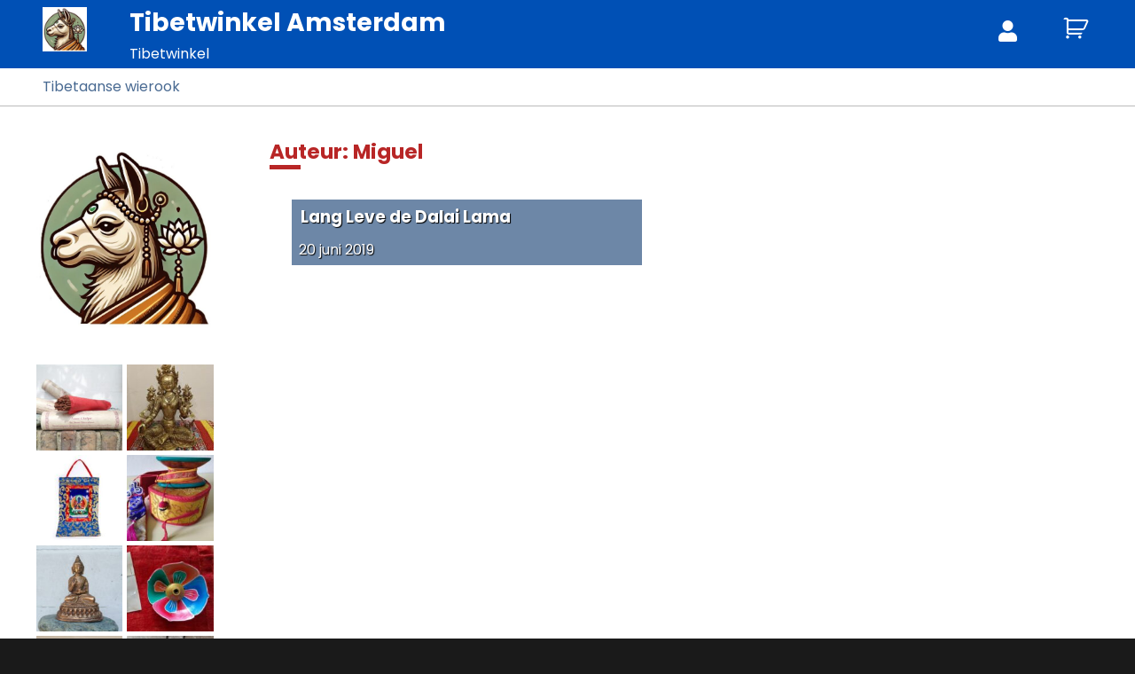

--- FILE ---
content_type: text/html; charset=UTF-8
request_url: https://tibetwinkel.nl/author/miguel/
body_size: 13136
content:
<!DOCTYPE html>
<html lang="nl-NL" class="no-js">
<head>
	<meta charset="UTF-8">
	<meta name="viewport" content="width=device-width, initial-scale=1">
	<link rel="profile" href="http://gmpg.org/xfn/11">
		<script type="text/javascript" data-cookieconsent="ignore">
	window.dataLayer = window.dataLayer || [];

	function gtag() {
		dataLayer.push(arguments);
	}

	gtag("consent", "default", {
		ad_personalization: "denied",
		ad_storage: "denied",
		ad_user_data: "denied",
		analytics_storage: "denied",
		functionality_storage: "denied",
		personalization_storage: "denied",
		security_storage: "granted",
		wait_for_update: 500,
	});
	gtag("set", "ads_data_redaction", true);
	</script>
<script type="text/javascript"
		id="Cookiebot"
		src="https://consent.cookiebot.com/uc.js"
		data-implementation="wp"
		data-cbid="977d2285-32e4-48d7-ba48-b9abad8b34c6"
							data-blockingmode="auto"
	></script>
<link rel="dns-prefetch" href="//cdn.hu-manity.co" />
		<!-- Cookie Compliance -->
		<script type="text/javascript">var huOptions = {"appID":"tibetwinkelnl-61bbb1d","currentLanguage":"nl","blocking":false,"globalCookie":false,"isAdmin":false,"privacyConsent":true,"forms":[]};</script>
		<script type="text/javascript" src="https://cdn.hu-manity.co/hu-banner.min.js"></script><script>
(function(html){html.className = html.className.replace(/\bno-js\b/,'js')})(document.documentElement);
//# sourceURL=twentysixteen_javascript_detection
</script>
<meta name='robots' content='index, follow, max-image-preview:large, max-snippet:-1, max-video-preview:-1' />

	<!-- This site is optimized with the Yoast SEO plugin v26.8 - https://yoast.com/product/yoast-seo-wordpress/ -->
	<title>Miguel, Author at Tibetwinkel Amsterdam</title>
	<link rel="canonical" href="https://tibetwinkel.nl/author/miguel/" />
	<meta property="og:locale" content="nl_NL" />
	<meta property="og:type" content="profile" />
	<meta property="og:title" content="Miguel, Author at Tibetwinkel Amsterdam" />
	<meta property="og:url" content="https://tibetwinkel.nl/author/miguel/" />
	<meta property="og:site_name" content="Tibetwinkel Amsterdam" />
	<meta property="og:image" content="https://secure.gravatar.com/avatar/fb29bb4445ddb0414290e264754de759?s=500&d=mm&r=g" />
	<meta name="twitter:card" content="summary_large_image" />
	<meta name="twitter:site" content="@tibetsupport" />
	<script type="application/ld+json" class="yoast-schema-graph">{"@context":"https://schema.org","@graph":[{"@type":"ProfilePage","@id":"https://tibetwinkel.nl/author/miguel/","url":"https://tibetwinkel.nl/author/miguel/","name":"Miguel, Author at Tibetwinkel Amsterdam","isPartOf":{"@id":"https://tibetwinkel.nl/#website"},"breadcrumb":{"@id":"https://tibetwinkel.nl/author/miguel/#breadcrumb"},"inLanguage":"nl-NL","potentialAction":[{"@type":"ReadAction","target":["https://tibetwinkel.nl/author/miguel/"]}]},{"@type":"BreadcrumbList","@id":"https://tibetwinkel.nl/author/miguel/#breadcrumb","itemListElement":[{"@type":"ListItem","position":1,"name":"Home","item":"https://tibetwinkel.nl/"},{"@type":"ListItem","position":2,"name":"Archieven voor Miguel"}]},{"@type":"WebSite","@id":"https://tibetwinkel.nl/#website","url":"https://tibetwinkel.nl/","name":"Tibetwinkel Amsterdam","description":"Tibetwinkel","publisher":{"@id":"https://tibetwinkel.nl/#organization"},"potentialAction":[{"@type":"SearchAction","target":{"@type":"EntryPoint","urlTemplate":"https://tibetwinkel.nl/?s={search_term_string}"},"query-input":{"@type":"PropertyValueSpecification","valueRequired":true,"valueName":"search_term_string"}}],"inLanguage":"nl-NL"},{"@type":"Organization","@id":"https://tibetwinkel.nl/#organization","name":"Tibet Support Groep Nederland","url":"https://tibetwinkel.nl/","logo":{"@type":"ImageObject","inLanguage":"nl-NL","@id":"https://tibetwinkel.nl/#/schema/logo/image/","url":"https://tibetwinkel.nl/wp-content/uploads/2025/06/cropped-Dial-a-Lama-Logo-V2-zonder-tekst-formaat-aangepast-2.jpg","contentUrl":"https://tibetwinkel.nl/wp-content/uploads/2025/06/cropped-Dial-a-Lama-Logo-V2-zonder-tekst-formaat-aangepast-2.jpg","width":240,"height":240,"caption":"Tibet Support Groep Nederland"},"image":{"@id":"https://tibetwinkel.nl/#/schema/logo/image/"},"sameAs":["https://www.facebook.com/TibetSupportGroepNL/","https://x.com/tibetsupport"]},{"@type":"Person","@id":"https://tibetwinkel.nl/#/schema/person/c153287ce271dae4e3b5fcd1a0808ca8","name":"Miguel","image":{"@type":"ImageObject","inLanguage":"nl-NL","@id":"https://tibetwinkel.nl/#/schema/person/image/","url":"https://secure.gravatar.com/avatar/0a07fe0961b81feac5d525ba6de4b020689e393a763c53f27497f120626f3646?s=96&d=mm&r=g","contentUrl":"https://secure.gravatar.com/avatar/0a07fe0961b81feac5d525ba6de4b020689e393a763c53f27497f120626f3646?s=96&d=mm&r=g","caption":"Miguel"},"mainEntityOfPage":{"@id":"https://tibetwinkel.nl/author/miguel/"}}]}</script>
	<!-- / Yoast SEO plugin. -->


<link rel='dns-prefetch' href='//use.fontawesome.com' />
<link rel="alternate" type="application/rss+xml" title="Tibetwinkel Amsterdam &raquo; feed" href="https://tibetwinkel.nl/feed/" />
<link rel="alternate" type="application/rss+xml" title="Tibetwinkel Amsterdam &raquo; reacties feed" href="https://tibetwinkel.nl/comments/feed/" />
<link rel="alternate" type="application/rss+xml" title="Tibetwinkel Amsterdam &raquo; berichten door Miguel feed" href="https://tibetwinkel.nl/author/miguel/feed/" />
<style id='wp-img-auto-sizes-contain-inline-css'>
img:is([sizes=auto i],[sizes^="auto," i]){contain-intrinsic-size:3000px 1500px}
/*# sourceURL=wp-img-auto-sizes-contain-inline-css */
</style>
<style id='wp-emoji-styles-inline-css'>

	img.wp-smiley, img.emoji {
		display: inline !important;
		border: none !important;
		box-shadow: none !important;
		height: 1em !important;
		width: 1em !important;
		margin: 0 0.07em !important;
		vertical-align: -0.1em !important;
		background: none !important;
		padding: 0 !important;
	}
/*# sourceURL=wp-emoji-styles-inline-css */
</style>
<link rel='stylesheet' id='wp-block-library-css' href='https://tibetwinkel.nl/wp-includes/css/dist/block-library/style.min.css?ver=6.9' media='all' />
<style id='global-styles-inline-css'>
:root{--wp--preset--aspect-ratio--square: 1;--wp--preset--aspect-ratio--4-3: 4/3;--wp--preset--aspect-ratio--3-4: 3/4;--wp--preset--aspect-ratio--3-2: 3/2;--wp--preset--aspect-ratio--2-3: 2/3;--wp--preset--aspect-ratio--16-9: 16/9;--wp--preset--aspect-ratio--9-16: 9/16;--wp--preset--color--black: #000000;--wp--preset--color--cyan-bluish-gray: #abb8c3;--wp--preset--color--white: #fff;--wp--preset--color--pale-pink: #f78da7;--wp--preset--color--vivid-red: #cf2e2e;--wp--preset--color--luminous-vivid-orange: #ff6900;--wp--preset--color--luminous-vivid-amber: #fcb900;--wp--preset--color--light-green-cyan: #7bdcb5;--wp--preset--color--vivid-green-cyan: #00d084;--wp--preset--color--pale-cyan-blue: #8ed1fc;--wp--preset--color--vivid-cyan-blue: #0693e3;--wp--preset--color--vivid-purple: #9b51e0;--wp--preset--color--dark-gray: #1a1a1a;--wp--preset--color--medium-gray: #686868;--wp--preset--color--light-gray: #e5e5e5;--wp--preset--color--blue-gray: #4d545c;--wp--preset--color--bright-blue: #007acc;--wp--preset--color--light-blue: #9adffd;--wp--preset--color--dark-brown: #402b30;--wp--preset--color--medium-brown: #774e24;--wp--preset--color--dark-red: #640c1f;--wp--preset--color--bright-red: #ff675f;--wp--preset--color--yellow: #ffef8e;--wp--preset--gradient--vivid-cyan-blue-to-vivid-purple: linear-gradient(135deg,rgb(6,147,227) 0%,rgb(155,81,224) 100%);--wp--preset--gradient--light-green-cyan-to-vivid-green-cyan: linear-gradient(135deg,rgb(122,220,180) 0%,rgb(0,208,130) 100%);--wp--preset--gradient--luminous-vivid-amber-to-luminous-vivid-orange: linear-gradient(135deg,rgb(252,185,0) 0%,rgb(255,105,0) 100%);--wp--preset--gradient--luminous-vivid-orange-to-vivid-red: linear-gradient(135deg,rgb(255,105,0) 0%,rgb(207,46,46) 100%);--wp--preset--gradient--very-light-gray-to-cyan-bluish-gray: linear-gradient(135deg,rgb(238,238,238) 0%,rgb(169,184,195) 100%);--wp--preset--gradient--cool-to-warm-spectrum: linear-gradient(135deg,rgb(74,234,220) 0%,rgb(151,120,209) 20%,rgb(207,42,186) 40%,rgb(238,44,130) 60%,rgb(251,105,98) 80%,rgb(254,248,76) 100%);--wp--preset--gradient--blush-light-purple: linear-gradient(135deg,rgb(255,206,236) 0%,rgb(152,150,240) 100%);--wp--preset--gradient--blush-bordeaux: linear-gradient(135deg,rgb(254,205,165) 0%,rgb(254,45,45) 50%,rgb(107,0,62) 100%);--wp--preset--gradient--luminous-dusk: linear-gradient(135deg,rgb(255,203,112) 0%,rgb(199,81,192) 50%,rgb(65,88,208) 100%);--wp--preset--gradient--pale-ocean: linear-gradient(135deg,rgb(255,245,203) 0%,rgb(182,227,212) 50%,rgb(51,167,181) 100%);--wp--preset--gradient--electric-grass: linear-gradient(135deg,rgb(202,248,128) 0%,rgb(113,206,126) 100%);--wp--preset--gradient--midnight: linear-gradient(135deg,rgb(2,3,129) 0%,rgb(40,116,252) 100%);--wp--preset--font-size--small: 13px;--wp--preset--font-size--medium: 20px;--wp--preset--font-size--large: 36px;--wp--preset--font-size--x-large: 42px;--wp--preset--spacing--20: 0.44rem;--wp--preset--spacing--30: 0.67rem;--wp--preset--spacing--40: 1rem;--wp--preset--spacing--50: 1.5rem;--wp--preset--spacing--60: 2.25rem;--wp--preset--spacing--70: 3.38rem;--wp--preset--spacing--80: 5.06rem;--wp--preset--shadow--natural: 6px 6px 9px rgba(0, 0, 0, 0.2);--wp--preset--shadow--deep: 12px 12px 50px rgba(0, 0, 0, 0.4);--wp--preset--shadow--sharp: 6px 6px 0px rgba(0, 0, 0, 0.2);--wp--preset--shadow--outlined: 6px 6px 0px -3px rgb(255, 255, 255), 6px 6px rgb(0, 0, 0);--wp--preset--shadow--crisp: 6px 6px 0px rgb(0, 0, 0);}:where(.is-layout-flex){gap: 0.5em;}:where(.is-layout-grid){gap: 0.5em;}body .is-layout-flex{display: flex;}.is-layout-flex{flex-wrap: wrap;align-items: center;}.is-layout-flex > :is(*, div){margin: 0;}body .is-layout-grid{display: grid;}.is-layout-grid > :is(*, div){margin: 0;}:where(.wp-block-columns.is-layout-flex){gap: 2em;}:where(.wp-block-columns.is-layout-grid){gap: 2em;}:where(.wp-block-post-template.is-layout-flex){gap: 1.25em;}:where(.wp-block-post-template.is-layout-grid){gap: 1.25em;}.has-black-color{color: var(--wp--preset--color--black) !important;}.has-cyan-bluish-gray-color{color: var(--wp--preset--color--cyan-bluish-gray) !important;}.has-white-color{color: var(--wp--preset--color--white) !important;}.has-pale-pink-color{color: var(--wp--preset--color--pale-pink) !important;}.has-vivid-red-color{color: var(--wp--preset--color--vivid-red) !important;}.has-luminous-vivid-orange-color{color: var(--wp--preset--color--luminous-vivid-orange) !important;}.has-luminous-vivid-amber-color{color: var(--wp--preset--color--luminous-vivid-amber) !important;}.has-light-green-cyan-color{color: var(--wp--preset--color--light-green-cyan) !important;}.has-vivid-green-cyan-color{color: var(--wp--preset--color--vivid-green-cyan) !important;}.has-pale-cyan-blue-color{color: var(--wp--preset--color--pale-cyan-blue) !important;}.has-vivid-cyan-blue-color{color: var(--wp--preset--color--vivid-cyan-blue) !important;}.has-vivid-purple-color{color: var(--wp--preset--color--vivid-purple) !important;}.has-black-background-color{background-color: var(--wp--preset--color--black) !important;}.has-cyan-bluish-gray-background-color{background-color: var(--wp--preset--color--cyan-bluish-gray) !important;}.has-white-background-color{background-color: var(--wp--preset--color--white) !important;}.has-pale-pink-background-color{background-color: var(--wp--preset--color--pale-pink) !important;}.has-vivid-red-background-color{background-color: var(--wp--preset--color--vivid-red) !important;}.has-luminous-vivid-orange-background-color{background-color: var(--wp--preset--color--luminous-vivid-orange) !important;}.has-luminous-vivid-amber-background-color{background-color: var(--wp--preset--color--luminous-vivid-amber) !important;}.has-light-green-cyan-background-color{background-color: var(--wp--preset--color--light-green-cyan) !important;}.has-vivid-green-cyan-background-color{background-color: var(--wp--preset--color--vivid-green-cyan) !important;}.has-pale-cyan-blue-background-color{background-color: var(--wp--preset--color--pale-cyan-blue) !important;}.has-vivid-cyan-blue-background-color{background-color: var(--wp--preset--color--vivid-cyan-blue) !important;}.has-vivid-purple-background-color{background-color: var(--wp--preset--color--vivid-purple) !important;}.has-black-border-color{border-color: var(--wp--preset--color--black) !important;}.has-cyan-bluish-gray-border-color{border-color: var(--wp--preset--color--cyan-bluish-gray) !important;}.has-white-border-color{border-color: var(--wp--preset--color--white) !important;}.has-pale-pink-border-color{border-color: var(--wp--preset--color--pale-pink) !important;}.has-vivid-red-border-color{border-color: var(--wp--preset--color--vivid-red) !important;}.has-luminous-vivid-orange-border-color{border-color: var(--wp--preset--color--luminous-vivid-orange) !important;}.has-luminous-vivid-amber-border-color{border-color: var(--wp--preset--color--luminous-vivid-amber) !important;}.has-light-green-cyan-border-color{border-color: var(--wp--preset--color--light-green-cyan) !important;}.has-vivid-green-cyan-border-color{border-color: var(--wp--preset--color--vivid-green-cyan) !important;}.has-pale-cyan-blue-border-color{border-color: var(--wp--preset--color--pale-cyan-blue) !important;}.has-vivid-cyan-blue-border-color{border-color: var(--wp--preset--color--vivid-cyan-blue) !important;}.has-vivid-purple-border-color{border-color: var(--wp--preset--color--vivid-purple) !important;}.has-vivid-cyan-blue-to-vivid-purple-gradient-background{background: var(--wp--preset--gradient--vivid-cyan-blue-to-vivid-purple) !important;}.has-light-green-cyan-to-vivid-green-cyan-gradient-background{background: var(--wp--preset--gradient--light-green-cyan-to-vivid-green-cyan) !important;}.has-luminous-vivid-amber-to-luminous-vivid-orange-gradient-background{background: var(--wp--preset--gradient--luminous-vivid-amber-to-luminous-vivid-orange) !important;}.has-luminous-vivid-orange-to-vivid-red-gradient-background{background: var(--wp--preset--gradient--luminous-vivid-orange-to-vivid-red) !important;}.has-very-light-gray-to-cyan-bluish-gray-gradient-background{background: var(--wp--preset--gradient--very-light-gray-to-cyan-bluish-gray) !important;}.has-cool-to-warm-spectrum-gradient-background{background: var(--wp--preset--gradient--cool-to-warm-spectrum) !important;}.has-blush-light-purple-gradient-background{background: var(--wp--preset--gradient--blush-light-purple) !important;}.has-blush-bordeaux-gradient-background{background: var(--wp--preset--gradient--blush-bordeaux) !important;}.has-luminous-dusk-gradient-background{background: var(--wp--preset--gradient--luminous-dusk) !important;}.has-pale-ocean-gradient-background{background: var(--wp--preset--gradient--pale-ocean) !important;}.has-electric-grass-gradient-background{background: var(--wp--preset--gradient--electric-grass) !important;}.has-midnight-gradient-background{background: var(--wp--preset--gradient--midnight) !important;}.has-small-font-size{font-size: var(--wp--preset--font-size--small) !important;}.has-medium-font-size{font-size: var(--wp--preset--font-size--medium) !important;}.has-large-font-size{font-size: var(--wp--preset--font-size--large) !important;}.has-x-large-font-size{font-size: var(--wp--preset--font-size--x-large) !important;}
/*# sourceURL=global-styles-inline-css */
</style>

<style id='classic-theme-styles-inline-css'>
/*! This file is auto-generated */
.wp-block-button__link{color:#fff;background-color:#32373c;border-radius:9999px;box-shadow:none;text-decoration:none;padding:calc(.667em + 2px) calc(1.333em + 2px);font-size:1.125em}.wp-block-file__button{background:#32373c;color:#fff;text-decoration:none}
/*# sourceURL=/wp-includes/css/classic-themes.min.css */
</style>
<style id='font-awesome-svg-styles-default-inline-css'>
.svg-inline--fa {
  display: inline-block;
  height: 1em;
  overflow: visible;
  vertical-align: -.125em;
}
/*# sourceURL=font-awesome-svg-styles-default-inline-css */
</style>
<link rel='stylesheet' id='font-awesome-svg-styles-css' href='https://tibetwinkel.nl/wp-content/uploads/font-awesome/v5.15.3/css/svg-with-js.css' media='all' />
<style id='font-awesome-svg-styles-inline-css'>
   .wp-block-font-awesome-icon svg::before,
   .wp-rich-text-font-awesome-icon svg::before {content: unset;}
/*# sourceURL=font-awesome-svg-styles-inline-css */
</style>
<link rel='stylesheet' id='jquery-ui-css' href='https://tibetwinkel.nl/wp-content/plugins/accordions/assets/frontend/css/jquery-ui.css?ver=6.9' media='all' />
<link rel='stylesheet' id='accordions_style-css' href='https://tibetwinkel.nl/wp-content/plugins/accordions/assets/frontend/css/style.css?ver=6.9' media='all' />
<link rel='stylesheet' id='accordions_themes.style-css' href='https://tibetwinkel.nl/wp-content/plugins/accordions/assets/global/css/themes.style.css?ver=6.9' media='all' />
<link rel='stylesheet' id='accordions_themes.Tabs.style-css' href='https://tibetwinkel.nl/wp-content/plugins/accordions/assets/global/css/themesTabs.style.css?ver=6.9' media='all' />
<link rel='stylesheet' id='font-awesome-css' href='https://tibetwinkel.nl/wp-content/plugins/accordions/assets/global/css/font-awesome.min.css?ver=6.9' media='all' />
<link rel='stylesheet' id='woocommerce-layout-css' href='https://tibetwinkel.nl/wp-content/plugins/woocommerce/assets/css/woocommerce-layout.css?ver=10.4.3' media='all' />
<link rel='stylesheet' id='woocommerce-smallscreen-css' href='https://tibetwinkel.nl/wp-content/plugins/woocommerce/assets/css/woocommerce-smallscreen.css?ver=10.4.3' media='only screen and (max-width: 768px)' />
<link rel='stylesheet' id='woocommerce-general-css' href='https://tibetwinkel.nl/wp-content/plugins/woocommerce/assets/css/woocommerce.css?ver=10.4.3' media='all' />
<style id='woocommerce-inline-inline-css'>
.woocommerce form .form-row .required { visibility: visible; }
/*# sourceURL=woocommerce-inline-inline-css */
</style>
<link rel='stylesheet' id='genericons-css' href='https://tibetwinkel.nl/wp-content/themes/twentysixteen/genericons/genericons.css?ver=20251101' media='all' />
<link rel='stylesheet' id='chld_thm_cfg_parent-css' href='https://tibetwinkel.nl/wp-content/themes/twentysixteen/style.css?ver=6.9' media='all' />
<link rel='stylesheet' id='twentysixteen-fonts-css' href='https://tibetwinkel.nl/wp-content/themes/twentysixteen/fonts/merriweather-plus-montserrat-plus-inconsolata.css?ver=20230328' media='all' />
<link rel='stylesheet' id='twentysixteen-style-css' href='https://tibetwinkel.nl/wp-content/themes/TibetGroepNederlandThema/style.css?ver=20251202' media='all' />
<link rel='stylesheet' id='twentysixteen-block-style-css' href='https://tibetwinkel.nl/wp-content/themes/twentysixteen/css/blocks.css?ver=20240817' media='all' />
<link rel='stylesheet' id='font-awesome-official-css' href='https://use.fontawesome.com/releases/v5.15.3/css/all.css' media='all' integrity="sha384-SZXxX4whJ79/gErwcOYf+zWLeJdY/qpuqC4cAa9rOGUstPomtqpuNWT9wdPEn2fk" crossorigin="anonymous" />
<link rel='stylesheet' id='mollie-applepaydirect-css' href='https://tibetwinkel.nl/wp-content/plugins/mollie-payments-for-woocommerce/public/css/mollie-applepaydirect.min.css?ver=1769090209' media='screen' />
<link rel='stylesheet' id='slb_core-css' href='https://tibetwinkel.nl/wp-content/plugins/simple-lightbox/client/css/app.css?ver=2.9.4' media='all' />
<link rel='stylesheet' id='heateor_sss_frontend_css-css' href='https://tibetwinkel.nl/wp-content/plugins/sassy-social-share/public/css/sassy-social-share-public.css?ver=3.3.79' media='all' />
<style id='heateor_sss_frontend_css-inline-css'>
.heateor_sss_button_instagram span.heateor_sss_svg,a.heateor_sss_instagram span.heateor_sss_svg{background:radial-gradient(circle at 30% 107%,#fdf497 0,#fdf497 5%,#fd5949 45%,#d6249f 60%,#285aeb 90%)}div.heateor_sss_horizontal_sharing a.heateor_sss_button_instagram span{background:#B82626!important;}div.heateor_sss_standard_follow_icons_container a.heateor_sss_button_instagram span{background:#B82626}.heateor_sss_horizontal_sharing .heateor_sss_svg,.heateor_sss_standard_follow_icons_container .heateor_sss_svg{background-color:#B82626!important;background:#B82626!important;color:#fff;border-width:0px;border-style:solid;border-color:transparent}.heateor_sss_horizontal_sharing span.heateor_sss_svg:hover,.heateor_sss_standard_follow_icons_container span.heateor_sss_svg:hover{border-color:transparent;}.heateor_sss_vertical_sharing span.heateor_sss_svg,.heateor_sss_floating_follow_icons_container span.heateor_sss_svg{color:#fff;border-width:0px;border-style:solid;border-color:transparent;}.heateor_sss_vertical_sharing span.heateor_sss_svg:hover,.heateor_sss_floating_follow_icons_container span.heateor_sss_svg:hover{border-color:transparent;}@media screen and (max-width:783px) {.heateor_sss_vertical_sharing{display:none!important}}
/*# sourceURL=heateor_sss_frontend_css-inline-css */
</style>
<link rel='stylesheet' id='font-awesome-official-v4shim-css' href='https://use.fontawesome.com/releases/v5.15.3/css/v4-shims.css' media='all' integrity="sha384-C2B+KlPW+WkR0Ld9loR1x3cXp7asA0iGVodhCoJ4hwrWm/d9qKS59BGisq+2Y0/D" crossorigin="anonymous" />
<style id='font-awesome-official-v4shim-inline-css'>
@font-face {
font-family: "FontAwesome";
font-display: block;
src: url("https://use.fontawesome.com/releases/v5.15.3/webfonts/fa-brands-400.eot"),
		url("https://use.fontawesome.com/releases/v5.15.3/webfonts/fa-brands-400.eot?#iefix") format("embedded-opentype"),
		url("https://use.fontawesome.com/releases/v5.15.3/webfonts/fa-brands-400.woff2") format("woff2"),
		url("https://use.fontawesome.com/releases/v5.15.3/webfonts/fa-brands-400.woff") format("woff"),
		url("https://use.fontawesome.com/releases/v5.15.3/webfonts/fa-brands-400.ttf") format("truetype"),
		url("https://use.fontawesome.com/releases/v5.15.3/webfonts/fa-brands-400.svg#fontawesome") format("svg");
}

@font-face {
font-family: "FontAwesome";
font-display: block;
src: url("https://use.fontawesome.com/releases/v5.15.3/webfonts/fa-solid-900.eot"),
		url("https://use.fontawesome.com/releases/v5.15.3/webfonts/fa-solid-900.eot?#iefix") format("embedded-opentype"),
		url("https://use.fontawesome.com/releases/v5.15.3/webfonts/fa-solid-900.woff2") format("woff2"),
		url("https://use.fontawesome.com/releases/v5.15.3/webfonts/fa-solid-900.woff") format("woff"),
		url("https://use.fontawesome.com/releases/v5.15.3/webfonts/fa-solid-900.ttf") format("truetype"),
		url("https://use.fontawesome.com/releases/v5.15.3/webfonts/fa-solid-900.svg#fontawesome") format("svg");
}

@font-face {
font-family: "FontAwesome";
font-display: block;
src: url("https://use.fontawesome.com/releases/v5.15.3/webfonts/fa-regular-400.eot"),
		url("https://use.fontawesome.com/releases/v5.15.3/webfonts/fa-regular-400.eot?#iefix") format("embedded-opentype"),
		url("https://use.fontawesome.com/releases/v5.15.3/webfonts/fa-regular-400.woff2") format("woff2"),
		url("https://use.fontawesome.com/releases/v5.15.3/webfonts/fa-regular-400.woff") format("woff"),
		url("https://use.fontawesome.com/releases/v5.15.3/webfonts/fa-regular-400.ttf") format("truetype"),
		url("https://use.fontawesome.com/releases/v5.15.3/webfonts/fa-regular-400.svg#fontawesome") format("svg");
unicode-range: U+F004-F005,U+F007,U+F017,U+F022,U+F024,U+F02E,U+F03E,U+F044,U+F057-F059,U+F06E,U+F070,U+F075,U+F07B-F07C,U+F080,U+F086,U+F089,U+F094,U+F09D,U+F0A0,U+F0A4-F0A7,U+F0C5,U+F0C7-F0C8,U+F0E0,U+F0EB,U+F0F3,U+F0F8,U+F0FE,U+F111,U+F118-F11A,U+F11C,U+F133,U+F144,U+F146,U+F14A,U+F14D-F14E,U+F150-F152,U+F15B-F15C,U+F164-F165,U+F185-F186,U+F191-F192,U+F1AD,U+F1C1-F1C9,U+F1CD,U+F1D8,U+F1E3,U+F1EA,U+F1F6,U+F1F9,U+F20A,U+F247-F249,U+F24D,U+F254-F25B,U+F25D,U+F267,U+F271-F274,U+F279,U+F28B,U+F28D,U+F2B5-F2B6,U+F2B9,U+F2BB,U+F2BD,U+F2C1-F2C2,U+F2D0,U+F2D2,U+F2DC,U+F2ED,U+F328,U+F358-F35B,U+F3A5,U+F3D1,U+F410,U+F4AD;
}
/*# sourceURL=font-awesome-official-v4shim-inline-css */
</style>
<script src="https://tibetwinkel.nl/wp-includes/js/jquery/jquery.min.js?ver=3.7.1" id="jquery-core-js"></script>
<script src="https://tibetwinkel.nl/wp-includes/js/jquery/jquery-migrate.min.js?ver=3.4.1" id="jquery-migrate-js"></script>
<script src="https://tibetwinkel.nl/wp-content/plugins/accordions/assets/frontend/js/scripts.js?ver=6.9" id="accordions_js-js"></script>
<script src="https://tibetwinkel.nl/wp-content/plugins/sticky-menu-or-anything-on-scroll/assets/js/jq-sticky-anything.min.js?ver=2.1.1" id="stickyAnythingLib-js"></script>
<script src="https://tibetwinkel.nl/wp-content/plugins/woocommerce/assets/js/jquery-blockui/jquery.blockUI.min.js?ver=2.7.0-wc.10.4.3" id="wc-jquery-blockui-js" defer data-wp-strategy="defer"></script>
<script id="wc-add-to-cart-js-extra">
var wc_add_to_cart_params = {"ajax_url":"/wp-admin/admin-ajax.php","wc_ajax_url":"/?wc-ajax=%%endpoint%%","i18n_view_cart":"Winkelmand bekijken","cart_url":"https://tibetwinkel.nl/winkelwagen/","is_cart":"","cart_redirect_after_add":"yes"};
//# sourceURL=wc-add-to-cart-js-extra
</script>
<script src="https://tibetwinkel.nl/wp-content/plugins/woocommerce/assets/js/frontend/add-to-cart.min.js?ver=10.4.3" id="wc-add-to-cart-js" defer data-wp-strategy="defer"></script>
<script src="https://tibetwinkel.nl/wp-content/plugins/woocommerce/assets/js/js-cookie/js.cookie.min.js?ver=2.1.4-wc.10.4.3" id="wc-js-cookie-js" defer data-wp-strategy="defer"></script>
<script id="woocommerce-js-extra">
var woocommerce_params = {"ajax_url":"/wp-admin/admin-ajax.php","wc_ajax_url":"/?wc-ajax=%%endpoint%%","i18n_password_show":"Wachtwoord weergeven","i18n_password_hide":"Wachtwoord verbergen"};
//# sourceURL=woocommerce-js-extra
</script>
<script src="https://tibetwinkel.nl/wp-content/plugins/woocommerce/assets/js/frontend/woocommerce.min.js?ver=10.4.3" id="woocommerce-js" defer data-wp-strategy="defer"></script>
<script id="twentysixteen-script-js-extra">
var screenReaderText = {"expand":"submenu uitvouwen","collapse":"submenu invouwen"};
//# sourceURL=twentysixteen-script-js-extra
</script>
<script src="https://tibetwinkel.nl/wp-content/themes/twentysixteen/js/functions.js?ver=20230629" id="twentysixteen-script-js" defer data-wp-strategy="defer"></script>
<link rel="https://api.w.org/" href="https://tibetwinkel.nl/wp-json/" /><link rel="alternate" title="JSON" type="application/json" href="https://tibetwinkel.nl/wp-json/wp/v2/users/54" /><link rel="EditURI" type="application/rsd+xml" title="RSD" href="https://tibetwinkel.nl/xmlrpc.php?rsd" />
<meta name="generator" content="WordPress 6.9" />
<meta name="generator" content="WooCommerce 10.4.3" />
	<noscript><style>.woocommerce-product-gallery{ opacity: 1 !important; }</style></noscript>
	<link rel="icon" href="https://tibetwinkel.nl/wp-content/uploads/2025/06/cropped-cropped-Dial-a-Lama-Logo-V2-zonder-tekst-formaat-aangepast-1-32x32.jpg" sizes="32x32" />
<link rel="icon" href="https://tibetwinkel.nl/wp-content/uploads/2025/06/cropped-cropped-Dial-a-Lama-Logo-V2-zonder-tekst-formaat-aangepast-1-192x192.jpg" sizes="192x192" />
<link rel="apple-touch-icon" href="https://tibetwinkel.nl/wp-content/uploads/2025/06/cropped-cropped-Dial-a-Lama-Logo-V2-zonder-tekst-formaat-aangepast-1-180x180.jpg" />
<meta name="msapplication-TileImage" content="https://tibetwinkel.nl/wp-content/uploads/2025/06/cropped-cropped-Dial-a-Lama-Logo-V2-zonder-tekst-formaat-aangepast-1-270x270.jpg" />
	<script id="Cookiebot" src="https://consent.cookiebot.com/uc.js" data-cbid="977d2285-32e4-48d7-ba48-b9abad8b34c6" type="text/javascript" async></script>
	<!-- Google Analytics -->
	<script>
		(function(i,s,o,g,r,a,m){i['GoogleAnalyticsObject']=r;i[r]=i[r]||function(){
		(i[r].q=i[r].q||[]).push(arguments)},i[r].l=1*new Date();a=s.createElement(o),
		m=s.getElementsByTagName(o)[0];a.async=1;a.src=g;m.parentNode.insertBefore(a,m)
		})(window,document,'script','https://www.google-analytics.com/analytics.js','ga');

		ga('create', 'G-S21GF5XYDP', 'auto');
		ga('send', 'pageview');
	</script>
	<!-- End Google Analytics -->
	<link rel='stylesheet' id='wc-blocks-style-css' href='https://tibetwinkel.nl/wp-content/plugins/woocommerce/assets/client/blocks/wc-blocks.css?ver=wc-10.4.3' media='all' />
</head>

<body class="archive author author-miguel author-54 wp-custom-logo wp-embed-responsive wp-theme-twentysixteen wp-child-theme-TibetGroepNederlandThema theme-twentysixteen cookies-not-set woocommerce-no-js group-blog hfeed">

		<a class="skip-link screen-reader-text" href="#content">Ga naar de inhoud</a>

		<header id="masthead" class="site-header" role="banner">
			<div class="site-header-main">
				<div class="site-branding">
					<div class="headertop1">
						<a href='https://tibetwinkel.nl/' target="_blank" class='custom-logo-link'>
							<img class="custom-logo" 
								 src="https://tibetwinkel.nl/wp-content/uploads/2025/06/cropped-Dial-a-Lama-Logo-V2-zonder-tekst-formaat-aangepast-2.jpg">
						</a>	
					</div>
					<div class="headertop2">	
													<p class="site-title"><a href='https://tibetwinkel.nl/' target="_blank">
							Tibetwinkel Amsterdam</a></p>
												<a href="https://tibetwinkel.nl/tibetwinkel/">
															<p class="site-description">Tibetwinkel</p>
													</a>
					</div>
					<div class="headertop3">
					</div>
					<div class="headertop4">
						<a class="account" href="https://tibetwinkel.nl/mijn-account/"><i class="fas fa-user"></i></a>
						
														<a class="cart-contents" href="https://tibetwinkel.nl" 
								title="View your shopping cart"></a>
 
											</div>
				</div><!-- .site-branding -->
													<nav id="site-navigation" class="main-navigation" role="navigation" aria-label="Primair menu">
								<div class="menu-hoofdmenu-container"><ul id="menu-hoofdmenu" class="primary-menu"><li id="menu-item-39" class="menu-item menu-item-type-post_type menu-item-object-page menu-item-39"><a href="https://tibetwinkel.nl/campagnes/">Tibetaanse wierook</a></li>
</ul></div>							</nav><!-- .main-navigation -->
							
		</div><!-- .site-header-main -->

		</header><!-- .site-header -->

					<div id="content" class="site-content inner-content">
		
								

	<div id="primary" class="content-area">
		<main id="main" class="site-main" role="main">

		
			<header class="page-header">
				<h1 class="page-title">Auteur: <span>Miguel</span></h1>			</header><!-- .page-header -->

			
<article id="post-6243" class="post-6243 post type-post status-publish format-standard hentry category-de-dalai-lama">
	<a href="https://tibetwinkel.nl/2019/06/20/lang-leve-de-dalai-lama/">
		<div class="cats"><h3>Lang Leve de Dalai Lama</h3><p>20 juni 2019</p>
</div>
		<div class="dogs"></div>
	</a>
</article><!-- #post-## -->


		</main><!-- .site-main -->
	</div><!-- .content-area -->


	<aside id="secondary" class="sidebar widget-area" role="complementary">
		<section id="media_image-4" class="widget-odd widget-first widget-1 widget widget_media_image"><img width="593" height="600" src="https://tibetwinkel.nl/wp-content/uploads/2025/06/Dial-a-Lama-Logo-V2-zonder-tekst-formaat-aangepast.jpg" class="image wp-image-34784  attachment-full size-full" alt="" style="max-width: 100%; height: auto;" decoding="async" loading="lazy" srcset="https://tibetwinkel.nl/wp-content/uploads/2025/06/Dial-a-Lama-Logo-V2-zonder-tekst-formaat-aangepast.jpg 593w, https://tibetwinkel.nl/wp-content/uploads/2025/06/Dial-a-Lama-Logo-V2-zonder-tekst-formaat-aangepast-400x405.jpg 400w, https://tibetwinkel.nl/wp-content/uploads/2025/06/Dial-a-Lama-Logo-V2-zonder-tekst-formaat-aangepast-100x100.jpg 100w" sizes="auto, (max-width: 593px) 85vw, 593px" /></section><section id="media_gallery-3" class="widget-even widget-last widget-2 widget widget_media_gallery"><div id='gallery-1' class='gallery galleryid-6243 gallery-columns-2 gallery-size-thumbnail'><figure class='gallery-item'>
			<div class='gallery-icon landscape'>
				<a href='https://tibetwinkel.nl/admin-ajax-1/'><img width="150" height="150" src="https://tibetwinkel.nl/wp-content/uploads/2025/08/admin-ajax-1-150x150.jpeg" class="attachment-thumbnail size-thumbnail" alt="" decoding="async" loading="lazy" srcset="https://tibetwinkel.nl/wp-content/uploads/2025/08/admin-ajax-1-150x150.jpeg 150w, https://tibetwinkel.nl/wp-content/uploads/2025/08/admin-ajax-1-250x250.jpeg 250w, https://tibetwinkel.nl/wp-content/uploads/2025/08/admin-ajax-1-400x400.jpeg 400w, https://tibetwinkel.nl/wp-content/uploads/2025/08/admin-ajax-1-100x100.jpeg 100w, https://tibetwinkel.nl/wp-content/uploads/2025/08/admin-ajax-1.jpeg 600w" sizes="auto, (max-width: 150px) 85vw, 150px" /></a>
			</div></figure><figure class='gallery-item'>
			<div class='gallery-icon portrait'>
				<a href='https://tibetwinkel.nl/photo_2025-08-17_13-24-39/'><img width="150" height="150" src="https://tibetwinkel.nl/wp-content/uploads/2025/08/photo_2025-08-17_13-24-39-150x150.jpg" class="attachment-thumbnail size-thumbnail" alt="" decoding="async" loading="lazy" srcset="https://tibetwinkel.nl/wp-content/uploads/2025/08/photo_2025-08-17_13-24-39-150x150.jpg 150w, https://tibetwinkel.nl/wp-content/uploads/2025/08/photo_2025-08-17_13-24-39-250x250.jpg 250w, https://tibetwinkel.nl/wp-content/uploads/2025/08/photo_2025-08-17_13-24-39-100x100.jpg 100w" sizes="auto, (max-width: 150px) 85vw, 150px" /></a>
			</div></figure><figure class='gallery-item'>
			<div class='gallery-icon landscape'>
				<a href='https://tibetwinkel.nl/admin-ajax-7/'><img width="150" height="150" src="https://tibetwinkel.nl/wp-content/uploads/2025/08/admin-ajax-7-150x150.jpeg" class="attachment-thumbnail size-thumbnail" alt="" decoding="async" loading="lazy" srcset="https://tibetwinkel.nl/wp-content/uploads/2025/08/admin-ajax-7-150x150.jpeg 150w, https://tibetwinkel.nl/wp-content/uploads/2025/08/admin-ajax-7-250x250.jpeg 250w, https://tibetwinkel.nl/wp-content/uploads/2025/08/admin-ajax-7-400x400.jpeg 400w, https://tibetwinkel.nl/wp-content/uploads/2025/08/admin-ajax-7-100x100.jpeg 100w, https://tibetwinkel.nl/wp-content/uploads/2025/08/admin-ajax-7.jpeg 600w" sizes="auto, (max-width: 150px) 85vw, 150px" /></a>
			</div></figure><figure class='gallery-item'>
			<div class='gallery-icon portrait'>
				<a href='https://tibetwinkel.nl/admin-ajax-2/'><img width="150" height="150" src="https://tibetwinkel.nl/wp-content/uploads/2025/08/admin-ajax-2-150x150.jpeg" class="attachment-thumbnail size-thumbnail" alt="" decoding="async" loading="lazy" srcset="https://tibetwinkel.nl/wp-content/uploads/2025/08/admin-ajax-2-150x150.jpeg 150w, https://tibetwinkel.nl/wp-content/uploads/2025/08/admin-ajax-2-250x250.jpeg 250w, https://tibetwinkel.nl/wp-content/uploads/2025/08/admin-ajax-2-100x100.jpeg 100w" sizes="auto, (max-width: 150px) 85vw, 150px" /></a>
			</div></figure><figure class='gallery-item'>
			<div class='gallery-icon landscape'>
				<a href='https://tibetwinkel.nl/admin-ajax-9/'><img width="150" height="150" src="https://tibetwinkel.nl/wp-content/uploads/2025/08/admin-ajax-9-150x150.jpeg" class="attachment-thumbnail size-thumbnail" alt="" decoding="async" loading="lazy" srcset="https://tibetwinkel.nl/wp-content/uploads/2025/08/admin-ajax-9-150x150.jpeg 150w, https://tibetwinkel.nl/wp-content/uploads/2025/08/admin-ajax-9-250x250.jpeg 250w, https://tibetwinkel.nl/wp-content/uploads/2025/08/admin-ajax-9-400x400.jpeg 400w, https://tibetwinkel.nl/wp-content/uploads/2025/08/admin-ajax-9-100x100.jpeg 100w, https://tibetwinkel.nl/wp-content/uploads/2025/08/admin-ajax-9.jpeg 600w" sizes="auto, (max-width: 150px) 85vw, 150px" /></a>
			</div></figure><figure class='gallery-item'>
			<div class='gallery-icon landscape'>
				<a href='https://tibetwinkel.nl/admin-ajax14/'><img width="150" height="150" src="https://tibetwinkel.nl/wp-content/uploads/2025/08/admin-ajax14-150x150.jpeg" class="attachment-thumbnail size-thumbnail" alt="" decoding="async" loading="lazy" srcset="https://tibetwinkel.nl/wp-content/uploads/2025/08/admin-ajax14-150x150.jpeg 150w, https://tibetwinkel.nl/wp-content/uploads/2025/08/admin-ajax14-250x250.jpeg 250w, https://tibetwinkel.nl/wp-content/uploads/2025/08/admin-ajax14-400x400.jpeg 400w, https://tibetwinkel.nl/wp-content/uploads/2025/08/admin-ajax14-100x100.jpeg 100w, https://tibetwinkel.nl/wp-content/uploads/2025/08/admin-ajax14.jpeg 524w" sizes="auto, (max-width: 150px) 85vw, 150px" /></a>
			</div></figure><figure class='gallery-item'>
			<div class='gallery-icon portrait'>
				<a href='https://tibetwinkel.nl/photo_2025-08-17_15-09-50/'><img width="150" height="150" src="https://tibetwinkel.nl/wp-content/uploads/2025/08/photo_2025-08-17_15-09-50-150x150.jpg" class="attachment-thumbnail size-thumbnail" alt="" decoding="async" loading="lazy" srcset="https://tibetwinkel.nl/wp-content/uploads/2025/08/photo_2025-08-17_15-09-50-150x150.jpg 150w, https://tibetwinkel.nl/wp-content/uploads/2025/08/photo_2025-08-17_15-09-50-250x250.jpg 250w, https://tibetwinkel.nl/wp-content/uploads/2025/08/photo_2025-08-17_15-09-50-100x100.jpg 100w" sizes="auto, (max-width: 150px) 85vw, 150px" /></a>
			</div></figure><figure class='gallery-item'>
			<div class='gallery-icon landscape'>
				<a href='https://tibetwinkel.nl/admin-ajax-6/'><img width="150" height="150" src="https://tibetwinkel.nl/wp-content/uploads/2025/08/admin-ajax-6-150x150.jpeg" class="attachment-thumbnail size-thumbnail" alt="" decoding="async" loading="lazy" srcset="https://tibetwinkel.nl/wp-content/uploads/2025/08/admin-ajax-6-150x150.jpeg 150w, https://tibetwinkel.nl/wp-content/uploads/2025/08/admin-ajax-6-250x250.jpeg 250w, https://tibetwinkel.nl/wp-content/uploads/2025/08/admin-ajax-6-400x400.jpeg 400w, https://tibetwinkel.nl/wp-content/uploads/2025/08/admin-ajax-6-100x100.jpeg 100w, https://tibetwinkel.nl/wp-content/uploads/2025/08/admin-ajax-6.jpeg 600w" sizes="auto, (max-width: 150px) 85vw, 150px" /></a>
			</div></figure><figure class='gallery-item'>
			<div class='gallery-icon landscape'>
				<a href='https://tibetwinkel.nl/admin-ajax-8-2/'><img width="150" height="150" src="https://tibetwinkel.nl/wp-content/uploads/2025/08/admin-ajax-8-1-150x150.jpeg" class="attachment-thumbnail size-thumbnail" alt="" decoding="async" loading="lazy" srcset="https://tibetwinkel.nl/wp-content/uploads/2025/08/admin-ajax-8-1-150x150.jpeg 150w, https://tibetwinkel.nl/wp-content/uploads/2025/08/admin-ajax-8-1-250x250.jpeg 250w, https://tibetwinkel.nl/wp-content/uploads/2025/08/admin-ajax-8-1-400x400.jpeg 400w, https://tibetwinkel.nl/wp-content/uploads/2025/08/admin-ajax-8-1-100x100.jpeg 100w, https://tibetwinkel.nl/wp-content/uploads/2025/08/admin-ajax-8-1.jpeg 600w" sizes="auto, (max-width: 150px) 85vw, 150px" /></a>
			</div></figure><figure class='gallery-item'>
			<div class='gallery-icon landscape'>
				<a href='https://tibetwinkel.nl/admin-ajax-10/'><img width="150" height="150" src="https://tibetwinkel.nl/wp-content/uploads/2025/08/admin-ajax-10-150x150.jpeg" class="attachment-thumbnail size-thumbnail" alt="" decoding="async" loading="lazy" srcset="https://tibetwinkel.nl/wp-content/uploads/2025/08/admin-ajax-10-150x150.jpeg 150w, https://tibetwinkel.nl/wp-content/uploads/2025/08/admin-ajax-10-250x250.jpeg 250w, https://tibetwinkel.nl/wp-content/uploads/2025/08/admin-ajax-10-400x400.jpeg 400w, https://tibetwinkel.nl/wp-content/uploads/2025/08/admin-ajax-10-100x100.jpeg 100w, https://tibetwinkel.nl/wp-content/uploads/2025/08/admin-ajax-10.jpeg 600w" sizes="auto, (max-width: 150px) 85vw, 150px" /></a>
			</div></figure><figure class='gallery-item'>
			<div class='gallery-icon landscape'>
				<a href='https://tibetwinkel.nl/admin-ajax-12/'><img width="150" height="150" src="https://tibetwinkel.nl/wp-content/uploads/2025/08/admin-ajax-12-150x150.jpeg" class="attachment-thumbnail size-thumbnail" alt="" decoding="async" loading="lazy" srcset="https://tibetwinkel.nl/wp-content/uploads/2025/08/admin-ajax-12-150x150.jpeg 150w, https://tibetwinkel.nl/wp-content/uploads/2025/08/admin-ajax-12-250x250.jpeg 250w, https://tibetwinkel.nl/wp-content/uploads/2025/08/admin-ajax-12-400x400.jpeg 400w, https://tibetwinkel.nl/wp-content/uploads/2025/08/admin-ajax-12-100x100.jpeg 100w, https://tibetwinkel.nl/wp-content/uploads/2025/08/admin-ajax-12.jpeg 600w" sizes="auto, (max-width: 150px) 85vw, 150px" /></a>
			</div></figure><figure class='gallery-item'>
			<div class='gallery-icon landscape'>
				<a href='https://tibetwinkel.nl/admin-ajax14-2/'><img width="150" height="150" src="https://tibetwinkel.nl/wp-content/uploads/2025/08/admin-ajax14-1-150x150.jpeg" class="attachment-thumbnail size-thumbnail" alt="" decoding="async" loading="lazy" srcset="https://tibetwinkel.nl/wp-content/uploads/2025/08/admin-ajax14-1-150x150.jpeg 150w, https://tibetwinkel.nl/wp-content/uploads/2025/08/admin-ajax14-1-250x250.jpeg 250w, https://tibetwinkel.nl/wp-content/uploads/2025/08/admin-ajax14-1-400x400.jpeg 400w, https://tibetwinkel.nl/wp-content/uploads/2025/08/admin-ajax14-1-100x100.jpeg 100w, https://tibetwinkel.nl/wp-content/uploads/2025/08/admin-ajax14-1.jpeg 524w" sizes="auto, (max-width: 150px) 85vw, 150px" /></a>
			</div></figure><figure class='gallery-item'>
			<div class='gallery-icon portrait'>
				<a href='https://tibetwinkel.nl/photo_2025-08-08_15-35-55/'><img width="150" height="150" src="https://tibetwinkel.nl/wp-content/uploads/2025/08/photo_2025-08-08_15-35-55-150x150.jpg" class="attachment-thumbnail size-thumbnail" alt="" decoding="async" loading="lazy" srcset="https://tibetwinkel.nl/wp-content/uploads/2025/08/photo_2025-08-08_15-35-55-150x150.jpg 150w, https://tibetwinkel.nl/wp-content/uploads/2025/08/photo_2025-08-08_15-35-55-250x250.jpg 250w, https://tibetwinkel.nl/wp-content/uploads/2025/08/photo_2025-08-08_15-35-55-100x100.jpg 100w" sizes="auto, (max-width: 150px) 85vw, 150px" /></a>
			</div></figure><figure class='gallery-item'>
			<div class='gallery-icon portrait'>
				<a href='https://tibetwinkel.nl/photo_2025-08-17_13-24-39-8/'><img width="150" height="150" src="https://tibetwinkel.nl/wp-content/uploads/2025/08/photo_2025-08-17_13-24-39-8-150x150.jpg" class="attachment-thumbnail size-thumbnail" alt="" decoding="async" loading="lazy" srcset="https://tibetwinkel.nl/wp-content/uploads/2025/08/photo_2025-08-17_13-24-39-8-150x150.jpg 150w, https://tibetwinkel.nl/wp-content/uploads/2025/08/photo_2025-08-17_13-24-39-8-250x250.jpg 250w, https://tibetwinkel.nl/wp-content/uploads/2025/08/photo_2025-08-17_13-24-39-8-100x100.jpg 100w" sizes="auto, (max-width: 150px) 85vw, 150px" /></a>
			</div></figure><figure class='gallery-item'>
			<div class='gallery-icon landscape'>
				<a href='https://tibetwinkel.nl/photo_2025-08-17_13-24-40-2-2/'><img width="150" height="150" src="https://tibetwinkel.nl/wp-content/uploads/2025/08/photo_2025-08-17_13-24-40-2-1-150x150.jpg" class="attachment-thumbnail size-thumbnail" alt="" decoding="async" loading="lazy" srcset="https://tibetwinkel.nl/wp-content/uploads/2025/08/photo_2025-08-17_13-24-40-2-1-150x150.jpg 150w, https://tibetwinkel.nl/wp-content/uploads/2025/08/photo_2025-08-17_13-24-40-2-1-250x250.jpg 250w, https://tibetwinkel.nl/wp-content/uploads/2025/08/photo_2025-08-17_13-24-40-2-1-100x100.jpg 100w" sizes="auto, (max-width: 150px) 85vw, 150px" /></a>
			</div></figure><figure class='gallery-item'>
			<div class='gallery-icon landscape'>
				<a href='https://tibetwinkel.nl/gebedsvlaggen-1/'><img width="150" height="150" src="https://tibetwinkel.nl/wp-content/uploads/2017/03/gebedsvlaggen-1-e1565639588101-150x150.jpg" class="attachment-thumbnail size-thumbnail" alt="" decoding="async" loading="lazy" srcset="https://tibetwinkel.nl/wp-content/uploads/2017/03/gebedsvlaggen-1-e1565639588101-150x150.jpg 150w, https://tibetwinkel.nl/wp-content/uploads/2017/03/gebedsvlaggen-1-e1565639588101-250x250.jpg 250w, https://tibetwinkel.nl/wp-content/uploads/2017/03/gebedsvlaggen-1-e1565639588101-100x100.jpg 100w, https://tibetwinkel.nl/wp-content/uploads/2017/03/gebedsvlaggen-1-e1565639588101-400x400.jpg 400w, https://tibetwinkel.nl/wp-content/uploads/2017/03/gebedsvlaggen-1-e1565639588101-300x300.jpg 300w, https://tibetwinkel.nl/wp-content/uploads/2017/03/gebedsvlaggen-1-e1565639588101-768x768.jpg 768w, https://tibetwinkel.nl/wp-content/uploads/2017/03/gebedsvlaggen-1-e1565639588101-1024x1024.jpg 1024w, https://tibetwinkel.nl/wp-content/uploads/2017/03/gebedsvlaggen-1-e1565639588101-1200x1200.jpg 1200w" sizes="auto, (max-width: 150px) 85vw, 150px" /></a>
			</div></figure><figure class='gallery-item'>
			<div class='gallery-icon landscape'>
				<a href='https://tibetwinkel.nl/admin-ajax-4-2/'><img width="150" height="150" src="https://tibetwinkel.nl/wp-content/uploads/2025/08/admin-ajax-4-1-150x150.jpeg" class="attachment-thumbnail size-thumbnail" alt="" decoding="async" loading="lazy" srcset="https://tibetwinkel.nl/wp-content/uploads/2025/08/admin-ajax-4-1-150x150.jpeg 150w, https://tibetwinkel.nl/wp-content/uploads/2025/08/admin-ajax-4-1-250x250.jpeg 250w, https://tibetwinkel.nl/wp-content/uploads/2025/08/admin-ajax-4-1-400x400.jpeg 400w, https://tibetwinkel.nl/wp-content/uploads/2025/08/admin-ajax-4-1-100x100.jpeg 100w, https://tibetwinkel.nl/wp-content/uploads/2025/08/admin-ajax-4-1.jpeg 600w" sizes="auto, (max-width: 150px) 85vw, 150px" /></a>
			</div></figure><figure class='gallery-item'>
			<div class='gallery-icon landscape'>
				<a href='https://tibetwinkel.nl/admin-ajax/'><img width="150" height="150" src="https://tibetwinkel.nl/wp-content/uploads/2025/08/admin-ajax-150x150.jpeg" class="attachment-thumbnail size-thumbnail" alt="" decoding="async" loading="lazy" srcset="https://tibetwinkel.nl/wp-content/uploads/2025/08/admin-ajax-150x150.jpeg 150w, https://tibetwinkel.nl/wp-content/uploads/2025/08/admin-ajax-250x250.jpeg 250w, https://tibetwinkel.nl/wp-content/uploads/2025/08/admin-ajax-400x400.jpeg 400w, https://tibetwinkel.nl/wp-content/uploads/2025/08/admin-ajax-100x100.jpeg 100w, https://tibetwinkel.nl/wp-content/uploads/2025/08/admin-ajax.jpeg 600w" sizes="auto, (max-width: 150px) 85vw, 150px" /></a>
			</div></figure>
		</div>
</section>	</aside><!-- .sidebar .widget-area -->



		<footer id="colophon" class="site-footer" role="contentinfo">

			<div class="site-info">
											<div class="widget-area">
							<div id="media_image-2" class="widget-odd widget-last widget-first widget-1 widget widget_media_image"><img width="593" height="600" src="https://tibetwinkel.nl/wp-content/uploads/2025/06/Dial-a-Lama-Logo-V2-zonder-tekst-formaat-aangepast.jpg" class="image wp-image-34784  attachment-full size-full" alt="" style="max-width: 100%; height: auto;" decoding="async" loading="lazy" srcset="https://tibetwinkel.nl/wp-content/uploads/2025/06/Dial-a-Lama-Logo-V2-zonder-tekst-formaat-aangepast.jpg 593w, https://tibetwinkel.nl/wp-content/uploads/2025/06/Dial-a-Lama-Logo-V2-zonder-tekst-formaat-aangepast-400x405.jpg 400w, https://tibetwinkel.nl/wp-content/uploads/2025/06/Dial-a-Lama-Logo-V2-zonder-tekst-formaat-aangepast-100x100.jpg 100w" sizes="auto, (max-width: 593px) 85vw, 593px" /></div>						</div><!-- .widget-area -->
					
											<div class="widget-area">
							<div id="text-3" class="widget-odd widget-last widget-first widget-1 widget widget_text"><div class="widget-title-holder"><h3 class="widget-title">Adres:</h3></div>			<div class="textwidget"><p>Spuistraat 185 A<br />
1012 VN<br />
Amsterdam<br />
KvK: 97162264</p>
</div>
		</div>						</div><!-- .widget-area -->
									
											<div class="widget-area">
							<div id="nav_menu-2" class="widget-odd widget-last widget-first widget-1 widget widget_nav_menu"><div class="widget-title-holder"><h3 class="widget-title">Quick Links</h3></div><nav class="menu-footer-menu-container" aria-label="Quick Links"><ul id="menu-footer-menu" class="menu"><li id="menu-item-26888" class="menu-item menu-item-type-post_type menu-item-object-page menu-item-26888"><a href="https://tibetwinkel.nl/tibetwinkel/">Home</a></li>
<li id="menu-item-26889" class="menu-item menu-item-type-post_type menu-item-object-page menu-item-26889"><a href="https://tibetwinkel.nl/over-ons/">Algemene voorwaarden</a></li>
</ul></nav></div>						</div><!-- .widget-area -->
					
											<div class="widget-area">
							<div id="text-6" class="widget-odd widget-first widget-1 widget widget_text"><div class="widget-title-holder"><h3 class="widget-title">Openingstijden:</h3></div>			<div class="textwidget"><p>Woensdag t/m zaterdag:<br />
12:00 − 18:00 uur<br />
Zondag:<br />
12:00 − 17:00 uur</p>
</div>
		</div><div id="heateor_sss_follow-2" class="widget-even widget-last widget-2 widget widget_heateor_sss_follow"><div class="heateor_sss_standard_follow_icons_container heateor_sss_bottom_follow"><div class="widget-title-holder"><h3 class="widget-title">Volg ons:</h3></div><div class="heateor_sss_follow_ul"><a class="heateor_sss_facebook" href="https://www.facebook.com/tibetwinkel" title="Facebook" rel="noopener" target="_blank" style="font-size:32px!important;box-shadow:none;display:inline-block;vertical-align:middle"><span style="background-color:#0765FE;display:inline-block;opacity:1;float:left;font-size:32px;box-shadow:none;display:inline-block;font-size:16px;padding:0 4px;vertical-align:middle;background-repeat:repeat;overflow:hidden;padding:0;cursor:pointer;width:35px;height:35px;border-radius:999px" class="heateor_sss_svg"><svg focusable="false" aria-hidden="true" xmlns="http://www.w3.org/2000/svg" width="100%" height="100%" viewBox="0 0 32 32"><path fill="#fff" d="M28 16c0-6.627-5.373-12-12-12S4 9.373 4 16c0 5.628 3.875 10.35 9.101 11.647v-7.98h-2.474V16H13.1v-1.58c0-4.085 1.849-5.978 5.859-5.978.76 0 2.072.15 2.608.298v3.325c-.283-.03-.775-.045-1.386-.045-1.967 0-2.728.745-2.728 2.683V16h3.92l-.673 3.667h-3.247v8.245C23.395 27.195 28 22.135 28 16Z"></path></svg></span></a><a class="heateor_sss_instagram" href="https://www.instagram.com/tibetwinkel" title="Instagram" rel="noopener" target="_blank" style="font-size:32px!important;box-shadow:none;display:inline-block;vertical-align:middle"><span style="background-color:#53beee;display:inline-block;opacity:1;float:left;font-size:32px;box-shadow:none;display:inline-block;font-size:16px;padding:0 4px;vertical-align:middle;background-repeat:repeat;overflow:hidden;padding:0;cursor:pointer;width:35px;height:35px;border-radius:999px" class="heateor_sss_svg"><svg height="100%" width="100%" version="1.1" viewBox="-10 -10 148 148" xml:space="preserve" xmlns="http://www.w3.org/2000/svg" xmlns:xlink="http://www.w3.org/1999/xlink"><g><g><path d="M86,112H42c-14.336,0-26-11.663-26-26V42c0-14.337,11.664-26,26-26h44c14.337,0,26,11.663,26,26v44    C112,100.337,100.337,112,86,112z M42,24c-9.925,0-18,8.074-18,18v44c0,9.925,8.075,18,18,18h44c9.926,0,18-8.075,18-18V42    c0-9.926-8.074-18-18-18H42z" fill="#fff"></path></g><g><path d="M64,88c-13.234,0-24-10.767-24-24c0-13.234,10.766-24,24-24s24,10.766,24,24C88,77.233,77.234,88,64,88z M64,48c-8.822,0-16,7.178-16,16s7.178,16,16,16c8.822,0,16-7.178,16-16S72.822,48,64,48z" fill="#fff"></path></g><g><circle cx="89.5" cy="38.5" fill="#fff" r="5.5"></circle></g></g></svg></span></a><a class="heateor_sss_google_maps" href="https://www.google.nl/maps/place/Tibetwinkel/@52.3721288,4.8896653,436m/data=!3m2!1e3!4b1!4m6!3m5!1s0x47c6096df9e8ec81:0xbf6c587d2832fc26!8m2!3d52.3721288!4d4.8896653!16s%2Fg%2F1tqtx24r?entry=ttu&amp;g_ep=EgoyMDI1MDYyMy4yIKXMDSoASAFQAw%3D%3D" title="Google Maps" rel="noopener" target="_blank" style="font-size:32px!important;box-shadow:none;display:inline-block;vertical-align:middle"><span style="background-color:#34a853;display:inline-block;opacity:1;float:left;font-size:32px;box-shadow:none;display:inline-block;font-size:16px;padding:0 4px;vertical-align:middle;background-repeat:repeat;overflow:hidden;padding:0;cursor:pointer;width:35px;height:35px;border-radius:999px" class="heateor_sss_svg"><svg width="100%" height="100%" focusable="false" aria-hidden="true" xmlns="http://www.w3.org/2000/svg" viewBox="0 0 32 32"><path fill="#fff" d="M10.714 8.619C11.789 7.329 13.683 6 16.293 6c1.26 0 2.21.33 2.22.333l.004-.002c1.802.582 3.343 1.805 4.276 3.607l-.002.001c.017.03.824 1.423.824 3.423 0 2.16-.835 3.708-.835 3.708-.583 1.207-1.774 2.69-2.25 3.282-.08.1-.14.174-.173.218-.863 1.082-1.74 2.209-2.447 3.476-.36.657-.588 1.352-.879 2.262-.14.418-.321.689-.72.689-.367 0-.538-.16-.727-.692-.307-.964-.483-1.507-.904-2.307a21.213 21.213 0 0 0-1.65-2.44v-.003a37.276 37.276 0 0 0-.907-1.158c-.873-1.086-1.832-2.28-2.403-3.587 0 0-.72-1.414-.72-3.461 0-1.935.75-3.627 1.714-4.73Zm3.441 2.903.002.002-.014.017c-.093.114-.628.81-.628 1.786a2.781 2.781 0 0 0 2.791 2.794c1.06 0 1.756-.585 2.025-.86l.126-.144.052-.065c.15-.203.59-.866.59-1.746 0-1.594-1.339-2.786-2.786-2.786-1.368 0-2.154 1-2.154 1v-.002l-.004.004Z"></path></svg></span></a></div><div style="clear:both"></div></div></div>						</div><!-- .widget-area -->
									
				
				
			</div><!-- .site-info -->
			<div class="bottom">
				<p>
					&copy; Tibetwinkel Amsterdam
				</p>
			</div>
		</footer><!-- .site-footer -->
		</div><!-- .site-content -->
	</div><!-- .site-inner -->
</div><!-- .site -->

<script type="speculationrules">
{"prefetch":[{"source":"document","where":{"and":[{"href_matches":"/*"},{"not":{"href_matches":["/wp-*.php","/wp-admin/*","/wp-content/uploads/*","/wp-content/*","/wp-content/plugins/*","/wp-content/themes/TibetGroepNederlandThema/*","/wp-content/themes/twentysixteen/*","/*\\?(.+)"]}},{"not":{"selector_matches":"a[rel~=\"nofollow\"]"}},{"not":{"selector_matches":".no-prefetch, .no-prefetch a"}}]},"eagerness":"conservative"}]}
</script>
	<script>
		(function () {
			var c = document.body.className;
			c = c.replace(/woocommerce-no-js/, 'woocommerce-js');
			document.body.className = c;
		})();
	</script>
	<script src="https://tibetwinkel.nl/wp-includes/js/jquery/ui/core.min.js?ver=1.13.3" id="jquery-ui-core-js"></script>
<script src="https://tibetwinkel.nl/wp-includes/js/jquery/ui/accordion.min.js?ver=1.13.3" id="jquery-ui-accordion-js"></script>
<script src="https://tibetwinkel.nl/wp-includes/js/jquery/ui/tabs.min.js?ver=1.13.3" id="jquery-ui-tabs-js"></script>
<script src="https://tibetwinkel.nl/wp-includes/js/jquery/ui/effect.min.js?ver=1.13.3" id="jquery-effects-core-js"></script>
<script id="stickThis-js-extra">
var sticky_anything_engage = {"element":".site-header-main","topspace":"0","minscreenwidth":"0","maxscreenwidth":"999999","zindex":"1000000000","legacymode":"","dynamicmode":"","debugmode":"","pushup":"","adminbar":"1"};
//# sourceURL=stickThis-js-extra
</script>
<script src="https://tibetwinkel.nl/wp-content/plugins/sticky-menu-or-anything-on-scroll/assets/js/stickThis.js?ver=2.1.1" id="stickThis-js"></script>
<script id="heateor_sss_sharing_js-js-before">
function heateorSssLoadEvent(e) {var t=window.onload;if (typeof window.onload!="function") {window.onload=e}else{window.onload=function() {t();e()}}};	var heateorSssSharingAjaxUrl = 'https://tibetwinkel.nl/wp-admin/admin-ajax.php', heateorSssCloseIconPath = 'https://tibetwinkel.nl/wp-content/plugins/sassy-social-share/public/../images/close.png', heateorSssPluginIconPath = 'https://tibetwinkel.nl/wp-content/plugins/sassy-social-share/public/../images/logo.png', heateorSssHorizontalSharingCountEnable = 0, heateorSssVerticalSharingCountEnable = 0, heateorSssSharingOffset = -10; var heateorSssMobileStickySharingEnabled = 0;var heateorSssCopyLinkMessage = "Link gekopieerd.";var heateorSssUrlCountFetched = [], heateorSssSharesText = 'Keer delen', heateorSssShareText = 'Deel';function heateorSssPopup(e) {window.open(e,"popUpWindow","height=400,width=600,left=400,top=100,resizable,scrollbars,toolbar=0,personalbar=0,menubar=no,location=no,directories=no,status")}
//# sourceURL=heateor_sss_sharing_js-js-before
</script>
<script src="https://tibetwinkel.nl/wp-content/plugins/sassy-social-share/public/js/sassy-social-share-public.js?ver=3.3.79" id="heateor_sss_sharing_js-js"></script>
<script src="https://tibetwinkel.nl/wp-content/plugins/woocommerce/assets/js/sourcebuster/sourcebuster.min.js?ver=10.4.3" id="sourcebuster-js-js"></script>
<script id="wc-order-attribution-js-extra">
var wc_order_attribution = {"params":{"lifetime":1.0e-5,"session":30,"base64":false,"ajaxurl":"https://tibetwinkel.nl/wp-admin/admin-ajax.php","prefix":"wc_order_attribution_","allowTracking":true},"fields":{"source_type":"current.typ","referrer":"current_add.rf","utm_campaign":"current.cmp","utm_source":"current.src","utm_medium":"current.mdm","utm_content":"current.cnt","utm_id":"current.id","utm_term":"current.trm","utm_source_platform":"current.plt","utm_creative_format":"current.fmt","utm_marketing_tactic":"current.tct","session_entry":"current_add.ep","session_start_time":"current_add.fd","session_pages":"session.pgs","session_count":"udata.vst","user_agent":"udata.uag"}};
//# sourceURL=wc-order-attribution-js-extra
</script>
<script src="https://tibetwinkel.nl/wp-content/plugins/woocommerce/assets/js/frontend/order-attribution.min.js?ver=10.4.3" id="wc-order-attribution-js"></script>
<script id="wp-emoji-settings" type="application/json">
{"baseUrl":"https://s.w.org/images/core/emoji/17.0.2/72x72/","ext":".png","svgUrl":"https://s.w.org/images/core/emoji/17.0.2/svg/","svgExt":".svg","source":{"concatemoji":"https://tibetwinkel.nl/wp-includes/js/wp-emoji-release.min.js?ver=6.9"}}
</script>
<script type="module">
/*! This file is auto-generated */
const a=JSON.parse(document.getElementById("wp-emoji-settings").textContent),o=(window._wpemojiSettings=a,"wpEmojiSettingsSupports"),s=["flag","emoji"];function i(e){try{var t={supportTests:e,timestamp:(new Date).valueOf()};sessionStorage.setItem(o,JSON.stringify(t))}catch(e){}}function c(e,t,n){e.clearRect(0,0,e.canvas.width,e.canvas.height),e.fillText(t,0,0);t=new Uint32Array(e.getImageData(0,0,e.canvas.width,e.canvas.height).data);e.clearRect(0,0,e.canvas.width,e.canvas.height),e.fillText(n,0,0);const a=new Uint32Array(e.getImageData(0,0,e.canvas.width,e.canvas.height).data);return t.every((e,t)=>e===a[t])}function p(e,t){e.clearRect(0,0,e.canvas.width,e.canvas.height),e.fillText(t,0,0);var n=e.getImageData(16,16,1,1);for(let e=0;e<n.data.length;e++)if(0!==n.data[e])return!1;return!0}function u(e,t,n,a){switch(t){case"flag":return n(e,"\ud83c\udff3\ufe0f\u200d\u26a7\ufe0f","\ud83c\udff3\ufe0f\u200b\u26a7\ufe0f")?!1:!n(e,"\ud83c\udde8\ud83c\uddf6","\ud83c\udde8\u200b\ud83c\uddf6")&&!n(e,"\ud83c\udff4\udb40\udc67\udb40\udc62\udb40\udc65\udb40\udc6e\udb40\udc67\udb40\udc7f","\ud83c\udff4\u200b\udb40\udc67\u200b\udb40\udc62\u200b\udb40\udc65\u200b\udb40\udc6e\u200b\udb40\udc67\u200b\udb40\udc7f");case"emoji":return!a(e,"\ud83e\u1fac8")}return!1}function f(e,t,n,a){let r;const o=(r="undefined"!=typeof WorkerGlobalScope&&self instanceof WorkerGlobalScope?new OffscreenCanvas(300,150):document.createElement("canvas")).getContext("2d",{willReadFrequently:!0}),s=(o.textBaseline="top",o.font="600 32px Arial",{});return e.forEach(e=>{s[e]=t(o,e,n,a)}),s}function r(e){var t=document.createElement("script");t.src=e,t.defer=!0,document.head.appendChild(t)}a.supports={everything:!0,everythingExceptFlag:!0},new Promise(t=>{let n=function(){try{var e=JSON.parse(sessionStorage.getItem(o));if("object"==typeof e&&"number"==typeof e.timestamp&&(new Date).valueOf()<e.timestamp+604800&&"object"==typeof e.supportTests)return e.supportTests}catch(e){}return null}();if(!n){if("undefined"!=typeof Worker&&"undefined"!=typeof OffscreenCanvas&&"undefined"!=typeof URL&&URL.createObjectURL&&"undefined"!=typeof Blob)try{var e="postMessage("+f.toString()+"("+[JSON.stringify(s),u.toString(),c.toString(),p.toString()].join(",")+"));",a=new Blob([e],{type:"text/javascript"});const r=new Worker(URL.createObjectURL(a),{name:"wpTestEmojiSupports"});return void(r.onmessage=e=>{i(n=e.data),r.terminate(),t(n)})}catch(e){}i(n=f(s,u,c,p))}t(n)}).then(e=>{for(const n in e)a.supports[n]=e[n],a.supports.everything=a.supports.everything&&a.supports[n],"flag"!==n&&(a.supports.everythingExceptFlag=a.supports.everythingExceptFlag&&a.supports[n]);var t;a.supports.everythingExceptFlag=a.supports.everythingExceptFlag&&!a.supports.flag,a.supports.everything||((t=a.source||{}).concatemoji?r(t.concatemoji):t.wpemoji&&t.twemoji&&(r(t.twemoji),r(t.wpemoji)))});
//# sourceURL=https://tibetwinkel.nl/wp-includes/js/wp-emoji-loader.min.js
</script>
<script type="text/javascript" id="slb_context">/* <![CDATA[ */if ( !!window.jQuery ) {(function($){$(document).ready(function(){if ( !!window.SLB ) { {$.extend(SLB, {"context":["public","user_guest"]});} }})})(jQuery);}/* ]]> */</script>
</body>
</html>


--- FILE ---
content_type: text/css
request_url: https://tibetwinkel.nl/wp-content/themes/TibetGroepNederlandThema/style.css?ver=20251202
body_size: 4461
content:
/*
Theme Name: Thema Tibet Group Nederland (Twenty Sixteen Child)
Theme URI: //wordpress.org/themes/twentysixteen/
Template: twentysixteen
Author: Klokwerk-design
Author URI: //wordpress.org/
Version: 1.3.1487095278
Updated: 2017-02-14 18:01:18

*/

/* Basic */
@import url('https://fonts.googleapis.com/css2?family=Poppins:ital,wght@0,300;0,400;0,700;1,300;1,400;1,700&display=swap');

body, html, .site-title, .main-navigation, button, input, select, textarea, p, h1, h2, h3, h4, h5, h6, ul, ol {
	font-family: 'Poppins', sans-serif !important;
}
body:not(.custom-background-image):before,
body:not(.custom-background-image):after {
	display: none;
}
.entry-content a, .entry-summary a, .taxonomy-description a, .logged-in-as a, .comment-content a, .pingback .comment-body > a, .textwidget a, .entry-footer a:hover, .site-info a:hover {
	box-shadow: none;
}
a { 
	color: rgb(73, 106, 146);
}
.entry-header, .post-thumbnail, .entry-content, 
.entry-summary, .entry-footer, .comments-area, 
.image-navigation, .post-navigation, .page-header, 
.page-content, .content-bottom-widgets{
		margin: 0 0 0 0;	
}
.site-header-menu {
		display: block;
}

/* Header image */

.site-header {
	padding: 0;
   	z-index: 1000000;
   	top: 0;
   	width: 100%;
}
.site-header-main {
	background: #0050B5;
   	width: 100%;
}

/* Branding */
.site-branding {
   	text-align: left;
   	z-index: 100000;
	margin: 0;
	width: 100%;
}
.headertop1, .headertop2  {
	float: left;
}
.headertop3, .headertop4 {
	float: right;
}
.headertop1, .headertop4 {
	max-width: 20%;
	padding: 0.5em 0;
} 
.headertop2 {
	max-width: 80%;
	padding: 0.5em 0;
}
.custom-logo-link, .cart-contents {
	padding: 0 3em;
}
.headertop1 img {
    	width: 50px;
}
.wp-custom-logo .site-title {
    	margin-top: 0;
}
.site-description, .site-branding .site-title a {
    	color: #fff;
}
.site-branding .site-title a:hover, .site-branding .site-title a:focus {
	color: #fff;
}
.site-description {
	font-size: 1rem;
	display: block;
}

/* Shopping-cart */
.cart-contents:before {
    	color: #fff;
    	font-family:WooCommerce;
    	content: "\e01d";
    	font-size:28px;
    	margin-top:10px;
    	font-style:normal;
    	font-weight:400;
    	padding-right:5px;
    	vertical-align: bottom;
}
.cart-contents:hover {
    	text-decoration: none;
}
.cart-contents-count {
    	color: #fff;
    	font-weight: bold;
    	border-radius: 10px;
    	padding: 1px 6px;
    	line-height: 1;
    	font-family: 'Poppins', sans-serif;
    	vertical-align: top;
}

/* CTA knoppen */
.ctaknoppen {
	text-align: center;
	width: 100%;
	margin-top: 20%;
	margin-top: 10em;
    margin-bottom: 5em;	
}
.ctaknoppen div {
	border: 3px solid #fff;
	border-radius: 100px;
	display: inline;
	margin: auto;
	padding: 1em 3em;
	margin: 0 3em;
}
.ctaknoppen div a {
	color: #fff;
	font-weight: bold;
	text-transform: uppercase;
}
.knop1 {
	background-color: #B82626;
}
.knop2 {
	background-color: #B82626;
}

/* Navigation */
.site-header-menu {
	position: relative;
	bottom: 0;
	margin: 0;
	height: 4em;
	z-index: 100000;
}
.main-navigation {
    margin: auto;
	width: 100%;
    text-align: center;
	background-color: #fff;
	border-bottom: 1px solid #bbb;
}
.main-navigation ul {
	text-align: left;
}
.main-navigation .primary-menu > li {
    	float: left;
    	display: inline-block;
    	padding: 0 0 0 3em;
}
.main-navigation a {
	padding: 0.66em 0;
}
.main-navigation ul ul {
	background-color: rgb(248, 153, 29);
	border: none;
}
.main-navigation ul ul a {
	padding: 0.5em 0;
	color: #fff;
}
.main-navigation ul ul li {
	border: none;
	background-color: transparent;
}
.main-navigation .primary-menu > li > a {
	color: rgb(73, 106, 146);
}
.main-navigation .primary-menu {
    	border-bottom: none;
}
.main-navigation li {
	border-top: none;
}
.dropdown-toggle {
	color: #fff;
	width: 24px;
}
.dropdown-toggle:after {
	border: none;
	padding-bottom: 0.3em;
}
.main-navigation .menu-item-has-children > a {
    	margin-right: 10px;
}
.woocommerce nav.woocommerce-pagination ul li, 
.woocommerce nav.woocommerce-pagination ul {
	border: none;
}
.page-title, .entry-title {
	font-weight: bold;
	color: #B82626;
	position: relative;
	line-height: 1.7 !important;
}
.page-title:before, .entry-title:before {
	position: absolute;
	left: 0;
	top: 2px;
	content: " ";
	width: 1.5em;
	height: 1.6em;
	border-bottom: 5px solid #B82626;
}
.woocommerce-breadcrumb {
	font-size: 0.75em;
	font-style: italic;
}
.woocommerce div.product div.images img {
	padding: 2em;
}
.product-categories {
	list-style: none;
    margin-left: 0;
}

/* Content */
.site-content {
    padding: 0;
    background-color: #fff;
    width: 100%;
}
.content-area {
	position: relative;
	text-align: left;
	width: 75%;
	clear: both;
}
.site-main {
	margin-bottom: 4em;
	margin-top: 2em;
	overflow: auto;
}
.post-type-archive-woordenboek .site-main {
	overflow: visible;
}
#primary {
	padding: 0 3em;
	overflow: auto;
	margin-left: 20%;
}
#secondary {
	padding: 2em 0 0 2%;
	margin-left: 0;
}
.entry-content ul, .entry-summary ul, .comment-content ul, 
.entry-content ol, .entry-summary ol, .comment-content ol {
	padding-left: 1.25em;
}
.pagination {
	float: left;
    	width: 98%;
    	margin-top: 2% !important;
}
.page-header {
	border-top: 0;
	padding-top: 0;
}

/* Footer */
.site-footer {
    	background: #0050B5;
    	padding: 3em;
	clear: both;
}
.site-info, .site-info a {
    	color: #fff;
}
.site-footer .site-title:after {
	display: none;
}
.footerone, .footertwo, .footerthree {
	width: 33.3%;
	float: left;
}
.site-info {
	width: 100%;
	display: flex;
	justify-content: space-between;
}
.site-info .widget-area {
	flex-basis: 0;
	flex-grow: 1;
}
.site-info ul {
	list-style: none;
    margin-left: 0;
}
.site-info ul li {
	line-height: 2;
}
.bottom {
	width: 100%;
    color: #fff;
    text-align: center;
    font-weight: 100;
    clear: both;
	margin-top: 4em;
}
.site-info img {
	padding: 2.5em 0 0 8em;
}


/* Blog */ 

.blog article, .archive article {
	width: 32%;
	margin: 0 1% 2% 0;
	float: left;
	position: relative;	
	height: 16vw;
	overflow: hidden;
}
.blog article:first-child, .archive article:first-child {
	margin-left: 0;
}
.blog article:last-child, .archive article:last-child {
	margin-right: 0;
}
*/
.dogs {
    	background-color: #000;
}
.cats, .dogs {
	position: absolute;
}
.dogs {
	left: 0;
	top: 0;
	z-index: 100;
	width: 100%;
}
.dogs img {
	width: 100%;
}
.cats {
	text-align: left;
	width: calc(100% - 2em);
	z-index: 1000;
	font-size: 100%;
	color: #fff;
	text-shadow: 1px 1px 1px #000;
	margin: 1em;
}
.cats h3, .cats p {
	background-color: rgba(73,106,146,0.8);
	padding: 0.2em 0.5em;
}
.maintitle {
	text-align: center;
	font-size: 5em;
}
.para {
	position: relative;
	float: left;
	clear: both;
	width: 100%;
}
.tag article, .category article, .archive article {
	width: 46%;
	margin: 2% 1%;
	float: left;
	position: relative;	
	height: 200px;
	overflow: hidden;
}
.cat-links a, .tags-links a {
	padding: 0.5em 1em;
	margin: 0.5em 0.5em 0.5em 0;
	background-color: #ccc;
	border-radius: 3px;
	line-height: 2.5;
}

/* Hover effects */
.blog article:hover .cats, .blog article:active .cats, .blog article:focus .cats,
.blog article .cats:hover, .blog article .cats:active, .cats:focus, 
.archive article:hover .cats, .archive article:active .cats, .archive article:focus .cats,
.achive article .cats:hover, .archive article .cats:active {
	opacity: 1;
}
.dogs img:hover, .dogs img:focus, .blog article:hover .dogs img, 
.blog article:active .dogs img, .blog article:focus .dogs img,
.archive article:hover .archive img, .archive article:active .dogs img, .archive article:focus .dogs img {
    	opacity: 0.3;
}

/* Social media */
.socialmedia {
	text-align: right;
}
.socialmedia img {
	display: inline;
	width: 25px;
    	opacity: 0.3;
}

/* Post */
.divleft {
	width: 100%;
	float: left;	
}
.divright {
	width: 50%;
	padding-left: 1.5em;
	float: right;
}
.synved-social-button img {
	border-radius: 100%;
}
.single .entry-header, .single .entry-summary {
	display: table;
}
.single .post-thumbnail {
	margin-bottom: 0;
}
body:not(.search-results) article:not(.type-page) .entry-footer {
	width: 20%;
	margin-top: 0;
	margin-bottom: 1em;
}
body:not(.search-results) article:not(.type-page) .entry-content {
	width: 80%;
}
.alignnone, .aligncenter, .alignleft, .alignright {
	width: 50%;
}
.gallery-icon {
	float: left;
}
.gallery-icon img {
	margin: 0 0;
}
.gallery-item {
	text-align: left;
}
.gallery-caption {
	float: left;
    	margin-left: 1em;
}
div.pp_pic_holder, #slb_viewer_wrap .slb_theme_slb_baseline {
	z-index: 1000000 !important;
}

/* Widgets */
.widget {
    border-top: none;
    border-bottom: none;
    margin-bottom: 0;
    padding: 1em !important;
	margin: 0 0 1em 0;
}
.blauw {
	background-color: rgb(73, 106, 146);
	color: #fff;
}
.blauw a {
	color: #fff;
}
.wit {
	background-color: rgb(255, 255, 255);
}
.rood {
	background-color: rgb(170, 32, 17);
	color: #fff;
}
.rood a {
	color: #fff;
}
.groen {
	background-color: rgb(79, 145, 130);
	color: #000;
}
.groen a {
	color: #000;
}
.geel {
	background-color: rgb(248, 153, 29);
	color: #fff;
}
.geel a {
	color: #000;
}
#mc_embed_signup {
	background-color: transparent !important;
}
#mc_embed_signup form {
	padding: 0 !important;
}
#mc_embed_signup .button {
	background-color: #B82626 !important;
	padding: 0.5em 1em !important;
	line-height: 1 !important;
	width: auto !important;
	margin: 0 !important;
}
#mc_embed_signup input.email {
	width: 100% !important;
}
.widget .widget-title { 
	font-size: 0.9rem;
}
.spu-box a {
	color: #fff;
}
#dmm_interval {
	border: 1px solid #d1d1d1;
	height: 2.5em;
}

/* Footer */
.site-footer {
	position: relative;
	flex-direction: column-reverse;
	display: flex;
}

/* Form */
.wpcf7-checkbox .wpcf7-list-item {
	display: block;
}

/* Webshop */
.woocommerce #respond input#submit.alt, .woocommerce a.button.alt, .woocommerce button.button.alt, .woocommerce input.button.alt, button, button[disabled]:hover, button[disabled]:focus, input[type="button"], input[type="reset"], input[type="submit"], button, button[disabled]:hover, button[disabled]:focus, input[type="button"], input[type="reset"], input[type="submit"], .woocommerce #respond input#submit, .woocommerce a.button, .woocommerce button.button, .woocommerce input.button, .woocommerce #respond input#submit.disabled, .woocommerce #respond input#submit:disabled, .woocommerce #respond input#submit:disabled[disabled], .woocommerce a.button.disabled, .woocommerce a.button:disabled, .woocommerce a.button:disabled[disabled], .woocommerce button.button.disabled, .woocommerce button.button:disabled, .woocommerce button.button:disabled[disabled], .woocommerce input.button.disabled, .woocommerce input.button:disabled, .woocommerce input.button:disabled[disabled] {
	background-color: rgb(248, 153, 29);
	color: #fff;
}
.woocommerce #respond input#submit.alt:hover, .woocommerce a.button.alt:hover, .woocommerce button.button.alt:hover, .woocommerce input.button.alt:hover, input[type="button"][disabled]:hover, input[type="button"][disabled]:focus, input[type="reset"][disabled]:hover, input[type="reset"][disabled]:focus, input[type="submit"][disabled]:hover, input[type="submit"][disabled]:focus, .woocommerce #respond input#submit:hover, .woocommerce a.button:hover, .woocommerce button.button:hover, .woocommerce input.button:hover, .woocommerce #respond input#submit.disabled:hover, .woocommerce #respond input#submit:disabled:hover, .woocommerce #respond input#submit:disabled[disabled]:hover, .woocommerce a.button.disabled:hover, .woocommerce a.button:disabled:hover, .woocommerce a.button:disabled[disabled]:hover, .woocommerce button.button.disabled:hover, .woocommerce button.button:disabled:hover, .woocommerce button.button:disabled[disabled]:hover, .woocommerce input.button.disabled:hover, .woocommerce input.button:disabled:hover, .woocommerce input.button:disabled[disabled]:hover, #mc_embed_signup .button:hover, input[type="submit"][disabled]:hover, input[type="submit"][disabled]:focus, input[type="reset"][disabled]:hover, input[type="reset"][disabled]:focus, input[type="button"][disabled]:hover, input[type="button"][disabled]:focus {
	background-color: #77a464 !important;
	color: #fff;	
}

table, th, tr, td, .woocommerce table.shop_table, .woocommerce table.shop_table td {
    	border: none;
}
.woocommerce #content table.cart td.actions .input-text, .woocommerce table.cart td.actions .input-text, .woocommerce-page #content table.cart td.actions .input-text, .woocommerce-page table.cart td.actions .input-text {
	width: auto;
}
.product-subtotal, td[data-title="Subtotaal"], td[data-title="Totaal"] {
	text-align: right;
}
.products {
	text-align: center;
}
.product_cat-doneer .woocommerce-tabs,  .product_cat-doneer .images, .product_cat-doneer .product_meta {
	display: none;
}
.product_cat-doneer .entry-summary {
	width: 100% !important;
	float: left;
}
.flex-viewport {
	margin-bottom: 2%;
}
.category_descriptions {
   	color: rgba(73, 106, 146, 1);
	width: 100%;
	min-height: 7em;
	font-size: 0.8em;
}
.woocommerce .products ul li:hover, .woocommerce ul.products li:hover {
	transform: scale(1.05);
}
.woocommerce .products ul li, .woocommerce ul.products li {
	transition-duration: 0.5s;
}
.woocommerce .woocommerce-ordering select {
	border: none;
}
input[type="date"], input[type="time"], input[type="datetime-local"], input[type="week"], input[type="month"], input[type="text"], input[type="email"], input[type="url"], input[type="password"], input[type="search"], input[type="tel"], input[type="number"], textarea {
    background: transparent;
    border: none;
    border-radius: 2px;
    padding: 0.25em 0;
	border-bottom: 1px solid #bbb;
}	
.widget input[type="search"].search-field {
	background: #fff;
}
.woocommerce .widget_price_filter .ui-slider .ui-slider-range, .woocommerce .widget_price_filter .ui-slider .ui-slider-handle {
	background-color: #fff;
}
.banner {
	width: 100%;
	text-align: center;
}
.widget button {
	margin-top: 1em;
}
body {
	overflow-x: hidden;
	max-width: 100%;
}

/*
.product-category {
	width: 100% !important;
    	display: flex;
    	border: 3px solid rgb(73, 106, 146);
    	padding: 2em !important;
	border-radius: 5px;
}
.description {
    	padding: 2em !important;
	text-align: left;
	margin-left: 2em !important;	
}
.product-category a {
	display: flex;
}
.product-category a img {
	display: flex;
	22.5%;
	margin-bottom: 0 !important;
	width: auto !important;
}
.woocommerce-loop-category__title {
	font-size: 1.5em !important;
	margin-left: 2em !important;
}
*/
 
@media screen and (min-width:768px) {
 
    ul.product-cats {
        margin-left: 0;
        clear: both;
    }
    ul.product-cats li {
        width: 45%;
        float: left;
        margin-right: 10%;
    }
    ul.product-cats li:nth-of-type(2) {
        margin-right: 0;
    }
     
}


/* Responsive */
@media screen and (max-width: 61.5625em) {
	body:not(.search-results) article:not(.type-page) .entry-footer {
		width: 100%;
	}
	body:not(.search-results) article:not(.type-page) .entry-content {
		width: 100%;
	}
	.checkout-three-column-layout {
		display: block !important;
	}
	.site-description {
		font-size: 5.5vw;
	}
}
@media screen and (max-width: 56.875em) {
	#secondary {
		padding: 1% 2% 1% 2%;
	}
	body:not(.search-results) article:not(.type-page) .entry-content {
		width: 100%;
	}
	.content-area, .twentysixteen .site-main {
		width: 100%;
		margin-left: 0;
		margin-right: 0;
	}
	.headertop3, .headertop4 {
		display: none;
	}
	.ctaknoppen {
		margin-top: 60%;
	}
	.ctaknoppen div {
		display: block;
		margin-bottom: 1em;
	}
	#menu-hoofdmenu {
		text-align: center;
	}
	.main-navigation .primary-menu > li {
		padding: 0 0.5em 0 0.5em;
		float: none;
	}
	.home article, .tag article, .category article {
    		width: 100%;
		margin: 0 0 2em 0;
	}
	#primary {
    		padding: 2em 1em;
	}
	.site-main {
		margin-top: 0;
	}
	.custom-logo-link {
		padding: 0 1em;
	}
	.headertop2 {
    		padding: 0.5em 0 0.5em 1em;
	}
	.alignnone, .aligncenter, .alignleft, .alignright {
		width: 100%;
	}
	.footerone, .footertwo, .footerthree {
		width: 100%;
		float: left;
	}
	.site-header-main {
		width: 100% !important;
	}
	.site-title {
		font-size: 3vw;
	}
	body, button, input, select, textarea {
		font-size: 4vw; 
	}
	#primary {
		margin: 0;
	}
	.site-info {
		flex-direction: column;
	}
	.main-navigation a {
		font-size: 3vw;
	}
	.headertop4 {
		display: block;
		position: absolute;
		top: 4vw;
		right: 0;
		max-width: 50%;
	}
	.account, .cart-contents:before {
		font-size: 5vw !important;
		margin-right: 0;
		margin-left: 2vw
	}
	.cart-contents {
		font-size: 3vw;
		padding: 0;
		margin: 0;
	}
	.cart-contents-count {
		margin: 0;
		padding: 0 1em 0 0;
	}	
}
@media screen and (min-width: 56.875em) {
	.main-navigation ul ul a {
		padding-left: 1em;
		color: #000;
	}
	.half {
		width: 48%;
		display: inline-block;
		margin-right: 4%;
	}
	.half2 {
		width: 48%;
		display: inline-block;
	}
	.sidebar {
		width: 20%;
	}
	.content-area {
		width: 80%;
	}
}

.grid-col-2.grid-col-checkout {
	background: none;
}


.twentysixteen .site-main {
	overflow: visible;
}
.gallery {
    margin: 0;
}

.centreer {
	display: block;
	text-align: center;
}
.giftwrap_header_wrapper {
	text-align: left;
}
.giftwrap_header_wrapper a {
	background-color: rgb(248, 153, 29);
    color: #fff !important;
	padding: 0.5em 1em;
	margin-right: 0.5em;
	border-radius: 3px;
	font-weight: bold;
}	
.product_list_widget a {
	color: #fff !important;
}


/* extra 2021 */

.woocommerce-loop-product__title {
	min-height: 7em;
}
.woocommerce ul.products li.product a img {
	margin: 0;
	padding: 1em;
}
.account {
	color: #fff !important;
	font-size: 1.5em !important;
}
.site-footer .fab, .site-footer .far {
	font-size: 3em;
	margin-right: 0.33em;
}
.product-category a {
	display: flex;
	flex-direction: column-reverse;
}
.product-category a img {
	padding: 3em;
}
.woocommerce-loop-category__title {
	font-weight: bold;
	color: rgb(73, 106, 146);
}
.count {
	display: block;
}
mark, ins {
	background-color: transparent;
	color: #000;
}
mark:before, mark:after {
	content: "-";
}
.product-category {
	background-color: #eee;
	padding: 1em !important;
}
.woocommerce-loop-product__title {
	font-weight: normal;
}

--- FILE ---
content_type: application/x-javascript; charset=utf-8
request_url: https://consent.cookiebot.com/977d2285-32e4-48d7-ba48-b9abad8b34c6/cc.js?renew=false&referer=tibetwinkel.nl&dnt=false&init=false
body_size: 208
content:
if(console){var cookiedomainwarning='Error: The domain TIBETWINKEL.NL is not authorized to show the cookie banner for domain group ID 977d2285-32e4-48d7-ba48-b9abad8b34c6. Please add it to the domain group in the Cookiebot Manager to authorize the domain.';if(typeof console.warn === 'function'){console.warn(cookiedomainwarning)}else{console.log(cookiedomainwarning)}};